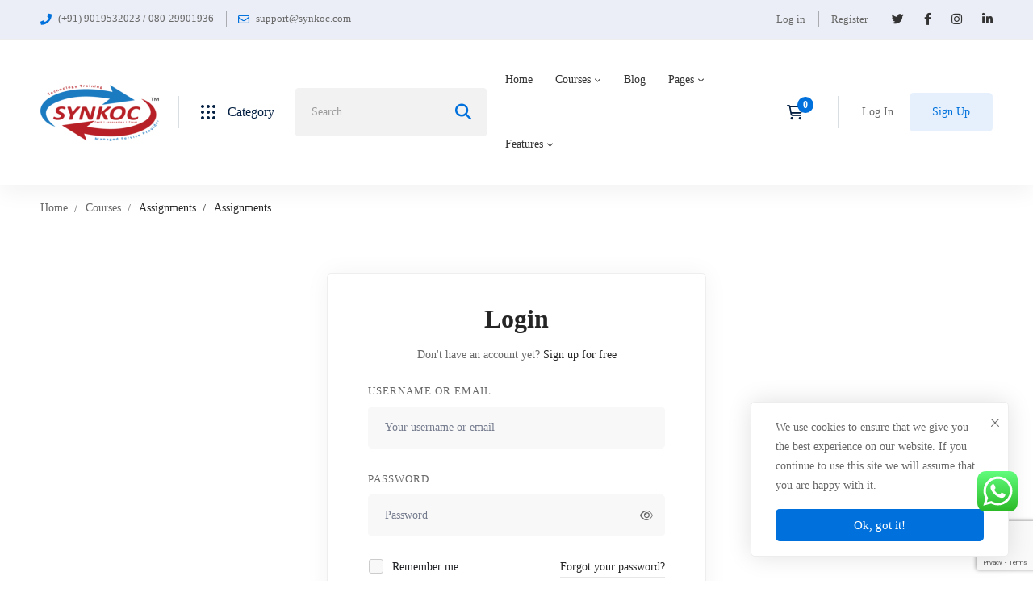

--- FILE ---
content_type: text/html; charset=utf-8
request_url: https://www.google.com/recaptcha/api2/anchor?ar=1&k=6LfsLxkpAAAAAJkRPTvOnhfw6X-MG0oZzfwoKOmf&co=aHR0cHM6Ly9zeW5rb2MuY29tOjQ0Mw..&hl=en&v=PoyoqOPhxBO7pBk68S4YbpHZ&size=invisible&anchor-ms=20000&execute-ms=30000&cb=j7xpngg11dg7
body_size: 48773
content:
<!DOCTYPE HTML><html dir="ltr" lang="en"><head><meta http-equiv="Content-Type" content="text/html; charset=UTF-8">
<meta http-equiv="X-UA-Compatible" content="IE=edge">
<title>reCAPTCHA</title>
<style type="text/css">
/* cyrillic-ext */
@font-face {
  font-family: 'Roboto';
  font-style: normal;
  font-weight: 400;
  font-stretch: 100%;
  src: url(//fonts.gstatic.com/s/roboto/v48/KFO7CnqEu92Fr1ME7kSn66aGLdTylUAMa3GUBHMdazTgWw.woff2) format('woff2');
  unicode-range: U+0460-052F, U+1C80-1C8A, U+20B4, U+2DE0-2DFF, U+A640-A69F, U+FE2E-FE2F;
}
/* cyrillic */
@font-face {
  font-family: 'Roboto';
  font-style: normal;
  font-weight: 400;
  font-stretch: 100%;
  src: url(//fonts.gstatic.com/s/roboto/v48/KFO7CnqEu92Fr1ME7kSn66aGLdTylUAMa3iUBHMdazTgWw.woff2) format('woff2');
  unicode-range: U+0301, U+0400-045F, U+0490-0491, U+04B0-04B1, U+2116;
}
/* greek-ext */
@font-face {
  font-family: 'Roboto';
  font-style: normal;
  font-weight: 400;
  font-stretch: 100%;
  src: url(//fonts.gstatic.com/s/roboto/v48/KFO7CnqEu92Fr1ME7kSn66aGLdTylUAMa3CUBHMdazTgWw.woff2) format('woff2');
  unicode-range: U+1F00-1FFF;
}
/* greek */
@font-face {
  font-family: 'Roboto';
  font-style: normal;
  font-weight: 400;
  font-stretch: 100%;
  src: url(//fonts.gstatic.com/s/roboto/v48/KFO7CnqEu92Fr1ME7kSn66aGLdTylUAMa3-UBHMdazTgWw.woff2) format('woff2');
  unicode-range: U+0370-0377, U+037A-037F, U+0384-038A, U+038C, U+038E-03A1, U+03A3-03FF;
}
/* math */
@font-face {
  font-family: 'Roboto';
  font-style: normal;
  font-weight: 400;
  font-stretch: 100%;
  src: url(//fonts.gstatic.com/s/roboto/v48/KFO7CnqEu92Fr1ME7kSn66aGLdTylUAMawCUBHMdazTgWw.woff2) format('woff2');
  unicode-range: U+0302-0303, U+0305, U+0307-0308, U+0310, U+0312, U+0315, U+031A, U+0326-0327, U+032C, U+032F-0330, U+0332-0333, U+0338, U+033A, U+0346, U+034D, U+0391-03A1, U+03A3-03A9, U+03B1-03C9, U+03D1, U+03D5-03D6, U+03F0-03F1, U+03F4-03F5, U+2016-2017, U+2034-2038, U+203C, U+2040, U+2043, U+2047, U+2050, U+2057, U+205F, U+2070-2071, U+2074-208E, U+2090-209C, U+20D0-20DC, U+20E1, U+20E5-20EF, U+2100-2112, U+2114-2115, U+2117-2121, U+2123-214F, U+2190, U+2192, U+2194-21AE, U+21B0-21E5, U+21F1-21F2, U+21F4-2211, U+2213-2214, U+2216-22FF, U+2308-230B, U+2310, U+2319, U+231C-2321, U+2336-237A, U+237C, U+2395, U+239B-23B7, U+23D0, U+23DC-23E1, U+2474-2475, U+25AF, U+25B3, U+25B7, U+25BD, U+25C1, U+25CA, U+25CC, U+25FB, U+266D-266F, U+27C0-27FF, U+2900-2AFF, U+2B0E-2B11, U+2B30-2B4C, U+2BFE, U+3030, U+FF5B, U+FF5D, U+1D400-1D7FF, U+1EE00-1EEFF;
}
/* symbols */
@font-face {
  font-family: 'Roboto';
  font-style: normal;
  font-weight: 400;
  font-stretch: 100%;
  src: url(//fonts.gstatic.com/s/roboto/v48/KFO7CnqEu92Fr1ME7kSn66aGLdTylUAMaxKUBHMdazTgWw.woff2) format('woff2');
  unicode-range: U+0001-000C, U+000E-001F, U+007F-009F, U+20DD-20E0, U+20E2-20E4, U+2150-218F, U+2190, U+2192, U+2194-2199, U+21AF, U+21E6-21F0, U+21F3, U+2218-2219, U+2299, U+22C4-22C6, U+2300-243F, U+2440-244A, U+2460-24FF, U+25A0-27BF, U+2800-28FF, U+2921-2922, U+2981, U+29BF, U+29EB, U+2B00-2BFF, U+4DC0-4DFF, U+FFF9-FFFB, U+10140-1018E, U+10190-1019C, U+101A0, U+101D0-101FD, U+102E0-102FB, U+10E60-10E7E, U+1D2C0-1D2D3, U+1D2E0-1D37F, U+1F000-1F0FF, U+1F100-1F1AD, U+1F1E6-1F1FF, U+1F30D-1F30F, U+1F315, U+1F31C, U+1F31E, U+1F320-1F32C, U+1F336, U+1F378, U+1F37D, U+1F382, U+1F393-1F39F, U+1F3A7-1F3A8, U+1F3AC-1F3AF, U+1F3C2, U+1F3C4-1F3C6, U+1F3CA-1F3CE, U+1F3D4-1F3E0, U+1F3ED, U+1F3F1-1F3F3, U+1F3F5-1F3F7, U+1F408, U+1F415, U+1F41F, U+1F426, U+1F43F, U+1F441-1F442, U+1F444, U+1F446-1F449, U+1F44C-1F44E, U+1F453, U+1F46A, U+1F47D, U+1F4A3, U+1F4B0, U+1F4B3, U+1F4B9, U+1F4BB, U+1F4BF, U+1F4C8-1F4CB, U+1F4D6, U+1F4DA, U+1F4DF, U+1F4E3-1F4E6, U+1F4EA-1F4ED, U+1F4F7, U+1F4F9-1F4FB, U+1F4FD-1F4FE, U+1F503, U+1F507-1F50B, U+1F50D, U+1F512-1F513, U+1F53E-1F54A, U+1F54F-1F5FA, U+1F610, U+1F650-1F67F, U+1F687, U+1F68D, U+1F691, U+1F694, U+1F698, U+1F6AD, U+1F6B2, U+1F6B9-1F6BA, U+1F6BC, U+1F6C6-1F6CF, U+1F6D3-1F6D7, U+1F6E0-1F6EA, U+1F6F0-1F6F3, U+1F6F7-1F6FC, U+1F700-1F7FF, U+1F800-1F80B, U+1F810-1F847, U+1F850-1F859, U+1F860-1F887, U+1F890-1F8AD, U+1F8B0-1F8BB, U+1F8C0-1F8C1, U+1F900-1F90B, U+1F93B, U+1F946, U+1F984, U+1F996, U+1F9E9, U+1FA00-1FA6F, U+1FA70-1FA7C, U+1FA80-1FA89, U+1FA8F-1FAC6, U+1FACE-1FADC, U+1FADF-1FAE9, U+1FAF0-1FAF8, U+1FB00-1FBFF;
}
/* vietnamese */
@font-face {
  font-family: 'Roboto';
  font-style: normal;
  font-weight: 400;
  font-stretch: 100%;
  src: url(//fonts.gstatic.com/s/roboto/v48/KFO7CnqEu92Fr1ME7kSn66aGLdTylUAMa3OUBHMdazTgWw.woff2) format('woff2');
  unicode-range: U+0102-0103, U+0110-0111, U+0128-0129, U+0168-0169, U+01A0-01A1, U+01AF-01B0, U+0300-0301, U+0303-0304, U+0308-0309, U+0323, U+0329, U+1EA0-1EF9, U+20AB;
}
/* latin-ext */
@font-face {
  font-family: 'Roboto';
  font-style: normal;
  font-weight: 400;
  font-stretch: 100%;
  src: url(//fonts.gstatic.com/s/roboto/v48/KFO7CnqEu92Fr1ME7kSn66aGLdTylUAMa3KUBHMdazTgWw.woff2) format('woff2');
  unicode-range: U+0100-02BA, U+02BD-02C5, U+02C7-02CC, U+02CE-02D7, U+02DD-02FF, U+0304, U+0308, U+0329, U+1D00-1DBF, U+1E00-1E9F, U+1EF2-1EFF, U+2020, U+20A0-20AB, U+20AD-20C0, U+2113, U+2C60-2C7F, U+A720-A7FF;
}
/* latin */
@font-face {
  font-family: 'Roboto';
  font-style: normal;
  font-weight: 400;
  font-stretch: 100%;
  src: url(//fonts.gstatic.com/s/roboto/v48/KFO7CnqEu92Fr1ME7kSn66aGLdTylUAMa3yUBHMdazQ.woff2) format('woff2');
  unicode-range: U+0000-00FF, U+0131, U+0152-0153, U+02BB-02BC, U+02C6, U+02DA, U+02DC, U+0304, U+0308, U+0329, U+2000-206F, U+20AC, U+2122, U+2191, U+2193, U+2212, U+2215, U+FEFF, U+FFFD;
}
/* cyrillic-ext */
@font-face {
  font-family: 'Roboto';
  font-style: normal;
  font-weight: 500;
  font-stretch: 100%;
  src: url(//fonts.gstatic.com/s/roboto/v48/KFO7CnqEu92Fr1ME7kSn66aGLdTylUAMa3GUBHMdazTgWw.woff2) format('woff2');
  unicode-range: U+0460-052F, U+1C80-1C8A, U+20B4, U+2DE0-2DFF, U+A640-A69F, U+FE2E-FE2F;
}
/* cyrillic */
@font-face {
  font-family: 'Roboto';
  font-style: normal;
  font-weight: 500;
  font-stretch: 100%;
  src: url(//fonts.gstatic.com/s/roboto/v48/KFO7CnqEu92Fr1ME7kSn66aGLdTylUAMa3iUBHMdazTgWw.woff2) format('woff2');
  unicode-range: U+0301, U+0400-045F, U+0490-0491, U+04B0-04B1, U+2116;
}
/* greek-ext */
@font-face {
  font-family: 'Roboto';
  font-style: normal;
  font-weight: 500;
  font-stretch: 100%;
  src: url(//fonts.gstatic.com/s/roboto/v48/KFO7CnqEu92Fr1ME7kSn66aGLdTylUAMa3CUBHMdazTgWw.woff2) format('woff2');
  unicode-range: U+1F00-1FFF;
}
/* greek */
@font-face {
  font-family: 'Roboto';
  font-style: normal;
  font-weight: 500;
  font-stretch: 100%;
  src: url(//fonts.gstatic.com/s/roboto/v48/KFO7CnqEu92Fr1ME7kSn66aGLdTylUAMa3-UBHMdazTgWw.woff2) format('woff2');
  unicode-range: U+0370-0377, U+037A-037F, U+0384-038A, U+038C, U+038E-03A1, U+03A3-03FF;
}
/* math */
@font-face {
  font-family: 'Roboto';
  font-style: normal;
  font-weight: 500;
  font-stretch: 100%;
  src: url(//fonts.gstatic.com/s/roboto/v48/KFO7CnqEu92Fr1ME7kSn66aGLdTylUAMawCUBHMdazTgWw.woff2) format('woff2');
  unicode-range: U+0302-0303, U+0305, U+0307-0308, U+0310, U+0312, U+0315, U+031A, U+0326-0327, U+032C, U+032F-0330, U+0332-0333, U+0338, U+033A, U+0346, U+034D, U+0391-03A1, U+03A3-03A9, U+03B1-03C9, U+03D1, U+03D5-03D6, U+03F0-03F1, U+03F4-03F5, U+2016-2017, U+2034-2038, U+203C, U+2040, U+2043, U+2047, U+2050, U+2057, U+205F, U+2070-2071, U+2074-208E, U+2090-209C, U+20D0-20DC, U+20E1, U+20E5-20EF, U+2100-2112, U+2114-2115, U+2117-2121, U+2123-214F, U+2190, U+2192, U+2194-21AE, U+21B0-21E5, U+21F1-21F2, U+21F4-2211, U+2213-2214, U+2216-22FF, U+2308-230B, U+2310, U+2319, U+231C-2321, U+2336-237A, U+237C, U+2395, U+239B-23B7, U+23D0, U+23DC-23E1, U+2474-2475, U+25AF, U+25B3, U+25B7, U+25BD, U+25C1, U+25CA, U+25CC, U+25FB, U+266D-266F, U+27C0-27FF, U+2900-2AFF, U+2B0E-2B11, U+2B30-2B4C, U+2BFE, U+3030, U+FF5B, U+FF5D, U+1D400-1D7FF, U+1EE00-1EEFF;
}
/* symbols */
@font-face {
  font-family: 'Roboto';
  font-style: normal;
  font-weight: 500;
  font-stretch: 100%;
  src: url(//fonts.gstatic.com/s/roboto/v48/KFO7CnqEu92Fr1ME7kSn66aGLdTylUAMaxKUBHMdazTgWw.woff2) format('woff2');
  unicode-range: U+0001-000C, U+000E-001F, U+007F-009F, U+20DD-20E0, U+20E2-20E4, U+2150-218F, U+2190, U+2192, U+2194-2199, U+21AF, U+21E6-21F0, U+21F3, U+2218-2219, U+2299, U+22C4-22C6, U+2300-243F, U+2440-244A, U+2460-24FF, U+25A0-27BF, U+2800-28FF, U+2921-2922, U+2981, U+29BF, U+29EB, U+2B00-2BFF, U+4DC0-4DFF, U+FFF9-FFFB, U+10140-1018E, U+10190-1019C, U+101A0, U+101D0-101FD, U+102E0-102FB, U+10E60-10E7E, U+1D2C0-1D2D3, U+1D2E0-1D37F, U+1F000-1F0FF, U+1F100-1F1AD, U+1F1E6-1F1FF, U+1F30D-1F30F, U+1F315, U+1F31C, U+1F31E, U+1F320-1F32C, U+1F336, U+1F378, U+1F37D, U+1F382, U+1F393-1F39F, U+1F3A7-1F3A8, U+1F3AC-1F3AF, U+1F3C2, U+1F3C4-1F3C6, U+1F3CA-1F3CE, U+1F3D4-1F3E0, U+1F3ED, U+1F3F1-1F3F3, U+1F3F5-1F3F7, U+1F408, U+1F415, U+1F41F, U+1F426, U+1F43F, U+1F441-1F442, U+1F444, U+1F446-1F449, U+1F44C-1F44E, U+1F453, U+1F46A, U+1F47D, U+1F4A3, U+1F4B0, U+1F4B3, U+1F4B9, U+1F4BB, U+1F4BF, U+1F4C8-1F4CB, U+1F4D6, U+1F4DA, U+1F4DF, U+1F4E3-1F4E6, U+1F4EA-1F4ED, U+1F4F7, U+1F4F9-1F4FB, U+1F4FD-1F4FE, U+1F503, U+1F507-1F50B, U+1F50D, U+1F512-1F513, U+1F53E-1F54A, U+1F54F-1F5FA, U+1F610, U+1F650-1F67F, U+1F687, U+1F68D, U+1F691, U+1F694, U+1F698, U+1F6AD, U+1F6B2, U+1F6B9-1F6BA, U+1F6BC, U+1F6C6-1F6CF, U+1F6D3-1F6D7, U+1F6E0-1F6EA, U+1F6F0-1F6F3, U+1F6F7-1F6FC, U+1F700-1F7FF, U+1F800-1F80B, U+1F810-1F847, U+1F850-1F859, U+1F860-1F887, U+1F890-1F8AD, U+1F8B0-1F8BB, U+1F8C0-1F8C1, U+1F900-1F90B, U+1F93B, U+1F946, U+1F984, U+1F996, U+1F9E9, U+1FA00-1FA6F, U+1FA70-1FA7C, U+1FA80-1FA89, U+1FA8F-1FAC6, U+1FACE-1FADC, U+1FADF-1FAE9, U+1FAF0-1FAF8, U+1FB00-1FBFF;
}
/* vietnamese */
@font-face {
  font-family: 'Roboto';
  font-style: normal;
  font-weight: 500;
  font-stretch: 100%;
  src: url(//fonts.gstatic.com/s/roboto/v48/KFO7CnqEu92Fr1ME7kSn66aGLdTylUAMa3OUBHMdazTgWw.woff2) format('woff2');
  unicode-range: U+0102-0103, U+0110-0111, U+0128-0129, U+0168-0169, U+01A0-01A1, U+01AF-01B0, U+0300-0301, U+0303-0304, U+0308-0309, U+0323, U+0329, U+1EA0-1EF9, U+20AB;
}
/* latin-ext */
@font-face {
  font-family: 'Roboto';
  font-style: normal;
  font-weight: 500;
  font-stretch: 100%;
  src: url(//fonts.gstatic.com/s/roboto/v48/KFO7CnqEu92Fr1ME7kSn66aGLdTylUAMa3KUBHMdazTgWw.woff2) format('woff2');
  unicode-range: U+0100-02BA, U+02BD-02C5, U+02C7-02CC, U+02CE-02D7, U+02DD-02FF, U+0304, U+0308, U+0329, U+1D00-1DBF, U+1E00-1E9F, U+1EF2-1EFF, U+2020, U+20A0-20AB, U+20AD-20C0, U+2113, U+2C60-2C7F, U+A720-A7FF;
}
/* latin */
@font-face {
  font-family: 'Roboto';
  font-style: normal;
  font-weight: 500;
  font-stretch: 100%;
  src: url(//fonts.gstatic.com/s/roboto/v48/KFO7CnqEu92Fr1ME7kSn66aGLdTylUAMa3yUBHMdazQ.woff2) format('woff2');
  unicode-range: U+0000-00FF, U+0131, U+0152-0153, U+02BB-02BC, U+02C6, U+02DA, U+02DC, U+0304, U+0308, U+0329, U+2000-206F, U+20AC, U+2122, U+2191, U+2193, U+2212, U+2215, U+FEFF, U+FFFD;
}
/* cyrillic-ext */
@font-face {
  font-family: 'Roboto';
  font-style: normal;
  font-weight: 900;
  font-stretch: 100%;
  src: url(//fonts.gstatic.com/s/roboto/v48/KFO7CnqEu92Fr1ME7kSn66aGLdTylUAMa3GUBHMdazTgWw.woff2) format('woff2');
  unicode-range: U+0460-052F, U+1C80-1C8A, U+20B4, U+2DE0-2DFF, U+A640-A69F, U+FE2E-FE2F;
}
/* cyrillic */
@font-face {
  font-family: 'Roboto';
  font-style: normal;
  font-weight: 900;
  font-stretch: 100%;
  src: url(//fonts.gstatic.com/s/roboto/v48/KFO7CnqEu92Fr1ME7kSn66aGLdTylUAMa3iUBHMdazTgWw.woff2) format('woff2');
  unicode-range: U+0301, U+0400-045F, U+0490-0491, U+04B0-04B1, U+2116;
}
/* greek-ext */
@font-face {
  font-family: 'Roboto';
  font-style: normal;
  font-weight: 900;
  font-stretch: 100%;
  src: url(//fonts.gstatic.com/s/roboto/v48/KFO7CnqEu92Fr1ME7kSn66aGLdTylUAMa3CUBHMdazTgWw.woff2) format('woff2');
  unicode-range: U+1F00-1FFF;
}
/* greek */
@font-face {
  font-family: 'Roboto';
  font-style: normal;
  font-weight: 900;
  font-stretch: 100%;
  src: url(//fonts.gstatic.com/s/roboto/v48/KFO7CnqEu92Fr1ME7kSn66aGLdTylUAMa3-UBHMdazTgWw.woff2) format('woff2');
  unicode-range: U+0370-0377, U+037A-037F, U+0384-038A, U+038C, U+038E-03A1, U+03A3-03FF;
}
/* math */
@font-face {
  font-family: 'Roboto';
  font-style: normal;
  font-weight: 900;
  font-stretch: 100%;
  src: url(//fonts.gstatic.com/s/roboto/v48/KFO7CnqEu92Fr1ME7kSn66aGLdTylUAMawCUBHMdazTgWw.woff2) format('woff2');
  unicode-range: U+0302-0303, U+0305, U+0307-0308, U+0310, U+0312, U+0315, U+031A, U+0326-0327, U+032C, U+032F-0330, U+0332-0333, U+0338, U+033A, U+0346, U+034D, U+0391-03A1, U+03A3-03A9, U+03B1-03C9, U+03D1, U+03D5-03D6, U+03F0-03F1, U+03F4-03F5, U+2016-2017, U+2034-2038, U+203C, U+2040, U+2043, U+2047, U+2050, U+2057, U+205F, U+2070-2071, U+2074-208E, U+2090-209C, U+20D0-20DC, U+20E1, U+20E5-20EF, U+2100-2112, U+2114-2115, U+2117-2121, U+2123-214F, U+2190, U+2192, U+2194-21AE, U+21B0-21E5, U+21F1-21F2, U+21F4-2211, U+2213-2214, U+2216-22FF, U+2308-230B, U+2310, U+2319, U+231C-2321, U+2336-237A, U+237C, U+2395, U+239B-23B7, U+23D0, U+23DC-23E1, U+2474-2475, U+25AF, U+25B3, U+25B7, U+25BD, U+25C1, U+25CA, U+25CC, U+25FB, U+266D-266F, U+27C0-27FF, U+2900-2AFF, U+2B0E-2B11, U+2B30-2B4C, U+2BFE, U+3030, U+FF5B, U+FF5D, U+1D400-1D7FF, U+1EE00-1EEFF;
}
/* symbols */
@font-face {
  font-family: 'Roboto';
  font-style: normal;
  font-weight: 900;
  font-stretch: 100%;
  src: url(//fonts.gstatic.com/s/roboto/v48/KFO7CnqEu92Fr1ME7kSn66aGLdTylUAMaxKUBHMdazTgWw.woff2) format('woff2');
  unicode-range: U+0001-000C, U+000E-001F, U+007F-009F, U+20DD-20E0, U+20E2-20E4, U+2150-218F, U+2190, U+2192, U+2194-2199, U+21AF, U+21E6-21F0, U+21F3, U+2218-2219, U+2299, U+22C4-22C6, U+2300-243F, U+2440-244A, U+2460-24FF, U+25A0-27BF, U+2800-28FF, U+2921-2922, U+2981, U+29BF, U+29EB, U+2B00-2BFF, U+4DC0-4DFF, U+FFF9-FFFB, U+10140-1018E, U+10190-1019C, U+101A0, U+101D0-101FD, U+102E0-102FB, U+10E60-10E7E, U+1D2C0-1D2D3, U+1D2E0-1D37F, U+1F000-1F0FF, U+1F100-1F1AD, U+1F1E6-1F1FF, U+1F30D-1F30F, U+1F315, U+1F31C, U+1F31E, U+1F320-1F32C, U+1F336, U+1F378, U+1F37D, U+1F382, U+1F393-1F39F, U+1F3A7-1F3A8, U+1F3AC-1F3AF, U+1F3C2, U+1F3C4-1F3C6, U+1F3CA-1F3CE, U+1F3D4-1F3E0, U+1F3ED, U+1F3F1-1F3F3, U+1F3F5-1F3F7, U+1F408, U+1F415, U+1F41F, U+1F426, U+1F43F, U+1F441-1F442, U+1F444, U+1F446-1F449, U+1F44C-1F44E, U+1F453, U+1F46A, U+1F47D, U+1F4A3, U+1F4B0, U+1F4B3, U+1F4B9, U+1F4BB, U+1F4BF, U+1F4C8-1F4CB, U+1F4D6, U+1F4DA, U+1F4DF, U+1F4E3-1F4E6, U+1F4EA-1F4ED, U+1F4F7, U+1F4F9-1F4FB, U+1F4FD-1F4FE, U+1F503, U+1F507-1F50B, U+1F50D, U+1F512-1F513, U+1F53E-1F54A, U+1F54F-1F5FA, U+1F610, U+1F650-1F67F, U+1F687, U+1F68D, U+1F691, U+1F694, U+1F698, U+1F6AD, U+1F6B2, U+1F6B9-1F6BA, U+1F6BC, U+1F6C6-1F6CF, U+1F6D3-1F6D7, U+1F6E0-1F6EA, U+1F6F0-1F6F3, U+1F6F7-1F6FC, U+1F700-1F7FF, U+1F800-1F80B, U+1F810-1F847, U+1F850-1F859, U+1F860-1F887, U+1F890-1F8AD, U+1F8B0-1F8BB, U+1F8C0-1F8C1, U+1F900-1F90B, U+1F93B, U+1F946, U+1F984, U+1F996, U+1F9E9, U+1FA00-1FA6F, U+1FA70-1FA7C, U+1FA80-1FA89, U+1FA8F-1FAC6, U+1FACE-1FADC, U+1FADF-1FAE9, U+1FAF0-1FAF8, U+1FB00-1FBFF;
}
/* vietnamese */
@font-face {
  font-family: 'Roboto';
  font-style: normal;
  font-weight: 900;
  font-stretch: 100%;
  src: url(//fonts.gstatic.com/s/roboto/v48/KFO7CnqEu92Fr1ME7kSn66aGLdTylUAMa3OUBHMdazTgWw.woff2) format('woff2');
  unicode-range: U+0102-0103, U+0110-0111, U+0128-0129, U+0168-0169, U+01A0-01A1, U+01AF-01B0, U+0300-0301, U+0303-0304, U+0308-0309, U+0323, U+0329, U+1EA0-1EF9, U+20AB;
}
/* latin-ext */
@font-face {
  font-family: 'Roboto';
  font-style: normal;
  font-weight: 900;
  font-stretch: 100%;
  src: url(//fonts.gstatic.com/s/roboto/v48/KFO7CnqEu92Fr1ME7kSn66aGLdTylUAMa3KUBHMdazTgWw.woff2) format('woff2');
  unicode-range: U+0100-02BA, U+02BD-02C5, U+02C7-02CC, U+02CE-02D7, U+02DD-02FF, U+0304, U+0308, U+0329, U+1D00-1DBF, U+1E00-1E9F, U+1EF2-1EFF, U+2020, U+20A0-20AB, U+20AD-20C0, U+2113, U+2C60-2C7F, U+A720-A7FF;
}
/* latin */
@font-face {
  font-family: 'Roboto';
  font-style: normal;
  font-weight: 900;
  font-stretch: 100%;
  src: url(//fonts.gstatic.com/s/roboto/v48/KFO7CnqEu92Fr1ME7kSn66aGLdTylUAMa3yUBHMdazQ.woff2) format('woff2');
  unicode-range: U+0000-00FF, U+0131, U+0152-0153, U+02BB-02BC, U+02C6, U+02DA, U+02DC, U+0304, U+0308, U+0329, U+2000-206F, U+20AC, U+2122, U+2191, U+2193, U+2212, U+2215, U+FEFF, U+FFFD;
}

</style>
<link rel="stylesheet" type="text/css" href="https://www.gstatic.com/recaptcha/releases/PoyoqOPhxBO7pBk68S4YbpHZ/styles__ltr.css">
<script nonce="FN5l2mjxZNdTwWAVM7wFzw" type="text/javascript">window['__recaptcha_api'] = 'https://www.google.com/recaptcha/api2/';</script>
<script type="text/javascript" src="https://www.gstatic.com/recaptcha/releases/PoyoqOPhxBO7pBk68S4YbpHZ/recaptcha__en.js" nonce="FN5l2mjxZNdTwWAVM7wFzw">
      
    </script></head>
<body><div id="rc-anchor-alert" class="rc-anchor-alert"></div>
<input type="hidden" id="recaptcha-token" value="[base64]">
<script type="text/javascript" nonce="FN5l2mjxZNdTwWAVM7wFzw">
      recaptcha.anchor.Main.init("[\x22ainput\x22,[\x22bgdata\x22,\x22\x22,\[base64]/[base64]/[base64]/[base64]/[base64]/[base64]/KGcoTywyNTMsTy5PKSxVRyhPLEMpKTpnKE8sMjUzLEMpLE8pKSxsKSksTykpfSxieT1mdW5jdGlvbihDLE8sdSxsKXtmb3IobD0odT1SKEMpLDApO08+MDtPLS0pbD1sPDw4fFooQyk7ZyhDLHUsbCl9LFVHPWZ1bmN0aW9uKEMsTyl7Qy5pLmxlbmd0aD4xMDQ/[base64]/[base64]/[base64]/[base64]/[base64]/[base64]/[base64]\\u003d\x22,\[base64]\x22,\[base64]/CqcK3P1g9wonCp8KCHcKKd8KqwonCiMOaw4pKWWswSsOyRRtPL0Qjw57CisKreGxpVnNDIcK9wpxxw6l8w5YOwrY/w6PCjlAqBcOzw54dVMOHwq/DmAIOw4XDl3jCjMKmd0rClcOAVTgvw4Ruw51ew5paV8K+f8OnK3nClcO5H8KuXzIVY8OrwrY5w75xL8OsRWopwpXCnkYyCcKDFkvDmmrDisKdw7nCsHldbMK+D8K9KDrDh8OSPQLCv8ObX1bCn8KNSVvDosKcKyDCrBfDlzzCnQvDnU7DliEhwrLCiMO/RcKCw7ojwoRewqLCvMKBGEFJIRRzwoPDhMK/w7wcwobCmkjCgBERKFrCisKSXgDDt8KwFlzDu8Kie0vDkQfDpMOWBQbCrRnDpMKBwpdufMOsBk9pw4ddwovCjcKCw5x2CyAcw6HDrsKLGcOVwprDnMOMw7t3wpY/LRR2Ih/[base64]/DjEsgw74ow4EcwpjDtyMLwrrDmsO7w7BZwpDDs8KQw4A/SMOMwo3DqCEXUcK8LMOrCikPw7JlRSHDlcKAcsKPw7Mla8KTVUHDpVDCpcKwwo/CgcKwwrNlPMKibMKlwpDDusKhw4l+w5PDgzzCtcKswp48UitpBg4HwrrCkcKZZcOjcMKxNQ7CkzzCpsK5w5wVwps5JcOsWx5bw7nChMKXQmhKfCPClcKbLWnDh0B1Y8OgEsKLbxstwrrDj8OfwrnDmDccVMO1w4/CnsKcw6smw4xkw4FbwqHDg8O/SsO8NMOjw4UIwo4UA8KvJ0suw4jCux80w6DCpQs3wq/DhHLCjkkcw73CrsOhwo1sEzPDtMO7wpsfOcO8YcK4w4AqO8OaPHgjaH3DgMKDQ8OQGsOdKwNTe8O/PsKXeFRoEj3DtMOkw6lKXsOJYA9POUROw4/CksOFVWPDtwfDmnLDtA3Ch8KFw5IcPMORwrLCuxDCrcODZTDDs2kKXDZFYsK1acKfBDDDhy8cw7o0PRzDk8Ogw7zCpcOaDTkfw5fDq0VndirDosKpwqjCgcOZw6jDvsKnw4fDgsO1w4ZYRlTCt8KqK2A4JcOKw7Ysw5vDhsOvw77DrWDDm8Khwq/CjsK5wr8rSMKgEVbDv8KnSMKcHsOuw7bDnQRVwq9/wrURfMKEIgDDicK7w4zCmH3DjcOAwqnCusOcZygHw7bDocKLwqjDm0tKw6VuL8KUw79pZsOawr5Hwo5vCFVyRXLDqG9HblJnw5hjwpfDo8KiwqTDkCN3wrl3wqIdYVkAwp3DksO7RsKBX8OrM8KYQlguwrwpw7vDtmHDvx/[base64]/VSRyYkYLwqtFw74LwrzCkcK2IcKCw57DvF9pOHQJW8KxUX/Dv8KLw4zDmsK2e1fDjsOqalbDr8KZDF7DpD9Nw5/CuC5jwrTDqmkdYBjCmMOJSC5aWmtvw4zDoWZpV3Asw5sSLcOzwrpWd8KTwo1Bw6M+Q8KYw5HDu1NAwqrDrWnChMOLaWnDpsKZJsOmQMKBwqjDoMKQDkgvw5nDjSxGRsOUwpoFNyPDhT1Yw7FTbT9Uwr7CvjZCwpPDssKdWcKnwr3Dnw/Ds0l+woPDsBMveBZzQkfDoDIgD8OSRlzDj8KgwoFUJgFEwr1DwoJMDXPCiMKKSWFODTIswqHCnMKvTBDCnyTDiT4AF8OOEsKdw4QAworCkcKAwoTCt8KDwpguQMK5w6oRJMKNwrLCoXjCp8KNwqXDg3MRw53DmELDqiLDh8KCIjzDgnkYw4/CowEjw43DlMKuw4PDvhXCt8OMw5V8wrzDh37Cj8KQASULw7HDoDjDh8KoU8KwS8OAHynCn1BHZ8KSWcOLCDzCrcOow7dEPHrDiHwgb8KJw4/[base64]/Di8KUwr/Ck13DpgfCkXLDqcOUasOGQMOCesOXwpfDtcO0AlDCgHhDwpYPwrkdw7/CvcKYwqB2wqfCtnoYaWcdwrVsw7/DkEHDpVomwoXDow5yBAHDiFNXw7fCvBLDm8K2Y21bNcODw4PCl8K8w4Q9OMKnw5LCtTbDoj3DpGRkwqR1MQEsw7pGw7NYw5YMScKpbxzCkMOvUgTDnnXCmwfDsMOkbyYxw7/ClcOPVTLDvsKCWsOOwoUWcsOfw60cbkRXfiQpwonClsOLc8Kew6jDi8OcV8Osw4RxB8O/I2fCpW7DkGrDmMKQwo/CgCsZwo9BScKcMsKvGcKYGMKZVjTDmsOOwr47MRvCtyVkw5XCoG5/w4p4R3pSw5Ymw4RIw5zCtcKuScKOXhEZw5Q2S8KBwpzCsMK8bXbCtj5Mw6BlwpzCosOjIy/DicOmKQXCs8KKwr/Ds8K8w5TCmMOecMOGIkjDs8K+D8KgwpYAbTfDrMOEwqkKU8KxwrzDuxY/RcOgYcKtwrzCrcKMTyLCqsKEA8Kkw63DixnCkAXDkcOwOCgjwo/[base64]/CsMKIDcOAw5F7dsKXWcKrw6szOsKzwp45ScKOw67DjgdVeEXDs8OST2hYw6UNwoHDm8KRZMK/woB1w5TClsOmMXEhI8K5XsO2wp3CmlzCp8OUw4vCv8OwCcKCwoLDnMKXEyfCucKyDMOGwpIlLyscPsO/w7h/LcOWwofDpCXClsOPGTnCj2nCvcOOKcKzwqXDucKGw4RDw4Mjw6Z3w4RLw4PCmE5iw73CmcO+KzgMw511wqs7w70vwpYrPcKIwoDCnh9YG8KvIMO0w47DkMOIJg7CoFrClMOHHMKxd1nCo8Opwp/DusOFYUXDtFsMwpsww4nCuG1TwpM6VgHDjsOeGcOUwoXCkCEswqEAdBHCoBPCkAEvF8OnAz7DkATDilPCiMO/c8KmUXvDlsOWAX4Ja8KqRE/CssOZEsOkcsO5woZFaCHDs8KgHMOqM8OCwrfDkcKuwqLDtTzCu2FGJcOPXz7Di8KYw7JXwqzCv8K/w7rCoVUlwptDwprCqBnDjTUKRBp4LMKNw47DscOeWsKEO8KpEMOwawJBeThiGcKVwotIXx7Dh8KLworCmyoJw4fCrw5IDMOmZSDDl8K4w6nDhMOgSyN8CcKCXX7CrUkfwpnCg8KQM8Ojwo/CswHCuEnDklTDkhnCrcONw7PDpMO+w4EjwqbDuXnDisK2BTZxw7xcwr7DvMOzwrvCtsOdwpQ5woLDnsK6NW7Cv33DhX1lTMKuA8OxRnteNlXDnWU8w5ELwoDDj04Cwrc5w7ReJBjCrcOywonDqsKTb8OYDMKJdnnDlA3DhG/CuMOSMmbDjcOFGRsaw4bCtWbCncO2w4DDij7DkX4/wpN2csOoVk4XwrwkHTTCosKgwrw+w5o8IXDDnWs7wrdxwpDCt1vDlMKjwoVKcEXCtDPCv8K6U8OFw6J0wroCPcOOwqbDmHrDrkHCssOKVMKdelLCiTEQDMOpGjUYw5fClMO/YBHDq8Kww5pDRifDtMKzw6fDp8OMw4VWGl3CkQ/CnsKOPSRXI8OSGMKcw6jCp8KqXH8kwoIhw6LCnsOIecKeXsKgwqAGdgTCt0wWcsOJw61Ww6TCtcOHEMK9wqrDjnpDQUjDqcKvw5LCuTXDt8OFRcO/dMOqRyTCtcKzwr7DlcKXw4HDpsK0c1DCtBU7w4UQccKXAMOIch3CjjQuVzYqwpTDikEmTkNDcsKCXsKEwpwRw4FcZMOyZxHDuW/DgsKmZVbDtzt+AcKlwpzCrnbDpsK5w5JgVD/[base64]/DsMO5w7jChcKRL3vDksOUwp4vGsO/w6nDiHopwr0WGB8nwpRdw7fDnsOsTwI8w5kww7bDmMOGIsKOw4plw4IhAsKmwqcjwpnCkyl9PhRFwrUjw4XDlsKcwrXDt0t7wqhfw6jDjWfDjcONwpQ/ZsOvG2XCk38GL1PDrMOvfcK0w6ElBEvCkAAUC8Okw7DCocKNw77Cq8KawqvCj8O9MkzDpsKMaMKlwpDCojB6JcKEw6/CtsKjwpvCnETCtMOrDQtmZcOIHcKjUC5cZcOhJF7CqMKCFBY3w7YDWmEkwp3Cr8Okw6vDgMOvQzluwpYrwoxgw4LDhRxywrs6woHCh8KFAMKVwo/CkxzCgsO2JjcEJ8KBw7fCjFIgSxnDo27DtSBswpfDo8KeeQnDsxgxBMOJwqPDsWrDhsOfwpdhwqJFKXR0KWEUw7rCr8KTwq5rH2HCpTnDusOgw7DDuzPDrMKyCX/DksOzFcK5UsK5wo7CjCbCm8K3w63CnwjCnMORw63CssO3wqxIw6kLesO0GgHCv8OGwpbCn2/ClsO/w4nDhDYCBsOpw5jDkynCiSPCusK+OxTDlB7DjMKPH1PCs3ILdMK7wqTDhTYxUknCh8KSw6VSflEvwpjDtxbDlAZbCV5Pw6nDt1oNBH4eAiTCggNFw57Csg/DgwjDvMOjwp/[base64]/CiWpNw5/[base64]/[base64]/Cu8O8wr7CgU/ChkhnJWzCjlxvTsOJw4TDi8KewpvDl8OJXsOAXinDn8Kmw4MGw5A7OMO+T8OkasKkwrllLQ5TSMKxW8Opwq3CnWtQP0/Du8OGMTtvQMK2cMOaCipEOMKEwr9Cw6pITGzCiG4ywrvDuykOJjBYw6/DqcKkwogMV3vDjMOBwoIHfgtRw6Uqw61fFMKNTwLCpMOSwonCsy8mBMOiw7YmwoI7UMKTZcO2w6R5NkYUH8KawrjCuC3DkiIqw5AIw67CrMOBw5ROXxTCtlFfwpEcwq/CrcK3eUwawpvCokAkLCoMw7vDoMKMasO3w5PDv8OIwrfDqMKvwoYdwphJHypVbMO6woXDkQoPw4HDhsObY8K8wpnDtcKSwrPCscOTwr3Dg8O2w7jCjwjCj0/CrcKpw5xbYsOLwogLaVPDuzMoMD3DpcOhecK0VsKYw5fClG5iQcOsKjfDu8OvRMKlw7Y0woh4wo0kYsOYwqNCb8OAUCxQwqxZw7vDoRHDnlosBWHCkHnDnw5Pw6Q7wqXCh14yw4DDgMKAwo17FlLDhkTDq8OyD2fDk8K1woQPM8KEwrLDgjAbw5U+wr/Cq8Olwoocw4RpHUzCmBhxw49YwpbDi8OZQE3DlmsWOErDuMO2wpF9wqTChSzDv8K0wq7DhcKLem8hwrYfw4wGH8K9ecKgw73DvcO6wqfCscKLwrseUx/CryJOd0xcw5EnFsOAw7oIw7IXwqrCo8O3ZMKYWzTCvibCnx3Ck8O2Y0QPw5HCt8ONTkjDuAQNwrTCs8K/w7nDq1QwwrM0H13CvsOkwp0Dw794woQ3wo7Cvy/DrcOFW3vDuy0QQhDDqMO0w6rCtcKTSFtzw7jCscO2wrFCw58Gw6hzNDjCumnDosKSw6nDhMKiwqslwrLCpRjCogJnwqbCg8KhUFE+w7sfw7XCsWcLd8OzSMOmVMOFb8OgwqPDrVvDqMOxw4/DtFUILMO/H8O7PEvCilotQ8K2C8K1wr/DtyNaciTCkMK7w63Dv8Ozwogyf1vDnwvDkQIxP1A4wp50PcKuwrTDm8KYw5vClMOtw5XCr8Kbb8KTw6sxdsKgJDdFYm/CmsOmw5IPwq0AwpIPYMOPwozDk1NrwqA5fn5WwrJqw6NNB8KndcO7w4PDj8Ohw45Ww5TCrMOZwpjDn8KARBjDvCPDhE02YBUhHH3CiMKWZsKSI8OZUMOiLcKyYcO+OsKuw6PDujF2FcKVR0s9w5PCmTfCj8OHwrHCmxnDh0U+w54ZwrDCuwMuw4/Cu8K1wpnDo3rDknjDmGHDhUcWwqzCvmQoaMKrXS7Cl8OhRsKjwqzCkCw4BsK6Ak/Cu3/CjBE2w4RPw6zCtRXDm1PDs1/[base64]/[base64]/CisOkw4/[base64]/CpEvDuDrDhzvCpMOWwqNjScO4PMKaecKZw490w7hhw4EJw4JKwoErwqwPLFZqNMKcwoQxw5DCsgwzBBcCw7DCg00tw7Yew78rwrnCrcOmw5/CvQ5Fw6E/JMKjPMObU8KOPMKsb2HCrhZLWDNVwrjCisKxfMOEDijDjcOuZcKnw61pwr/CknDCp8OFwp/CqB/ChsKrwr/DtHDDsW3DmcOOw6DCnMKbOMKAScK1w6RoEsKqwq8yw6/CocKQXsOuwrzDrFgsw77DqzBXw6duwqXCkTMywo7Dt8O1wq5bOMKufsO/RCvDtSNSc04YBsO6Q8OgwqsDPWjDpyrCv03DtsOdwpbDnycGwqbDtirCnxXCl8OiF8K+TcKiwq7DlsOyU8KZw6HCs8KiC8K6w4hKwrQXI8KBKMKhScOsw4AEA1/Cs8OVw7jDsmRwDljCq8OXYcOEwqNdMcKSw6DDgsKAwp/[base64]/CqgVpwo93w6zDg0NTJh1Oe8OWdxlLw7rCglfCscKGw6t6wqLCgcOIw7XCg8K6w40Mwr/Crl5uw4/[base64]/[base64]/AcOmwqU4QcOwwqJxV8KRHQRxwpJFNcOMw5TCv8ObTUxcwphFw77CmyzCqcKtw5p/PyTCncKyw63CpXN5JcKJw7PDg0zDi8KLw6Ynw41jYFXCosK9wozDrn3CgMKpVsOcIhZ0wqrCijwcZyINwo1Bwo/CjsOXwoTDhsO/[base64]/DkBjDj8OQF8K1McO9L3PCojLCjMOUw4LCkjcIXcOFw4DCr8OWJG3DuMOHwo4bworDvsOYEMKIw4zCkcK2wp3CgMOHw5DCk8OrcMOXw63Dj19/MG3Cp8Khw5bDjsO/[base64]/CsMOAwoZ/a2sEwogYCyrDoUQGMV0qw4oGw6sDDMOsEMKBK2jCn8KTR8OuCMKUTnfDt1NAFTYjwqJOwoZrKFUKOlwWw6HCv8KKaMO0w5LCk8OdeMK1w6nCjhxaUMKawpYywrdaVHnDtFbCqcKaw5nCiMKCwqHCoGNew7DCoDx7w4diVGU5M8KaZcKSZ8K1woHCu8K4wp/CkMKnBQQUw71aBcOJwpHCpTMbZMOefcOTQcO/worCpMOBw5/DlWEbZ8KzCcKlbnsmw7nCosOOCcKoaMO1TWYEwqrCmiYwYi4UwrLCvzjDucK1w7bDt1vClMOpfh/CjsKiOsK9wo7CqnhVQsK/B8OGfMKZOsOuw7jCuHfChMKPOFkCwqYpJ8KTCVU7LMK0IcORw7PDu8K0w6nCo8O6FcK4cxVRw4rCp8Klw5MzwrHDk2LDkcOlwrbCj3HCpBXCrnQbw6LCl2Vow5vDqzjDi2xrwoXDkUXDpsO+dnHCgsO/wqldU8KdOGY5OsKhw6lFw7XDosK3w6DCqTAFfcOYw43DncOTwoBKwqIzcMKxcFfDh2HDkcKhwr3Cr8KWwqx/wpHDjnDCmifCpMKsw7Q0XitgTl7DjF7CnRrDq8KJwpzDk8ODLsOtbsOnwrEDKcKtwqJ9w5tDwrJIwpVeBcOYwp3DkB3CocOaZHEBeMKowpTDkD1zwpNFY8K2McOMVwnChlZsLGjCujI+wpIbdcKQO8KNw6fCqVLCmz/DscKuecOowrbCmm/CskvCtUPCujxlJcKdwrnCiRAdwplvw77CgB14J2sSOC0YwqTDnzbDn8OVehzCvMONRjwhwp4Jwo0twpk6wqrCsUs1w53Cnj/CmsOuIWPCjB4UwqvCoAh8ZULDumMdRsOhQGPCs1kDw6/DssKUwrgcVlbCjEU0PcK/HsO+woTDhVfCqV/Dl8K6WcKSw5fCvsO6w7R6PSPDmMK7bMKTw4FzDsKSw7YSwrTCj8KAGcKbw4c/wqwIZcOLKUXCvcKqw5JUw5rCqMKkw6/DtMO0FQPDucKJIh7CqFDCsG3ClcKiw7EMUsOsU1VSKw5EGE41w63CmiwCw5/CpU/DgcOHwqwiw7zCjnYtBwbDg08iJxfDhi0Vwo4PHm7CgsOSwq/DqzlXw7JVw4jDmMKfwqDCs1TChMOzwokwwpTCnsOlZsK/Kj4Nw4FtHMK9e8OIZS5ba8OgwpDCqjLDtVpJw78RI8KZw6bDjsOSw75IRcOpw4zCmGHCt3wYc0AYw71XXWfCsMKPw5RiFTBtUFVawpVgwqcWE8O3PjFfw6E+w5tNBhjDusOiwrdXw7bDuBtMfMOtRW1BXcK7w57CpMOdfsK/H8OgHMO9w40lTitQwoQWAzDCsETCn8Okw65gwq1vwoB5OXrChcO+bkwfw43DusKHwokwwpHDm8OIw5QaLQ47w4A9w5LCssKNJcOkwodKQsK+w4xwIcOYw6VKbjDCnWDCqgTCmMODXcOGwqPCjQhZwpQyw60Yw4xgw7cewodtwpkIw6/DtyTCrWXCqgLDmgdBwrNkGsKSwpxVdTN9JnMEw6dCw7Uvw7TCuRdYVsKlL8OpUcO4w4rDo1Z5TMOswonCsMKQw7DCtcKKwo7DnCBGw4BiDDjDisKOwqgbVsKpU0A2w7VjbsOQwqnCpF1KwqvCn2/DssOaw5cvSyrDlsKsw78ZXzbDk8OoH8OHSMOzw78Kw7EZdi/DucOdDMOFFMOOCkvDg1AGw5jCksO8N2HCrkLCritfw5PCuBUDYMOOJcOWwp7CukQpwo/Dq0TDt3zCr2TCqgjClTLCnMOOw4gTBMKdYH/[base64]/CqllDXsKewpnCk8OfMS5yOsOJw6thwpnCt8K9LmjCtW/CnMKcw7B1wrbDp8KlRcKxHS7Ds8OKPHbCksORwr3DoMKlwoxow6PCqsKsE8KlZ8KBT17CnsOYbMKpw4kEWjgdwqLDksOYf1AZDsOzw5g+wqLCl8Ohc8O2w5Alw7kuP2lLw7oKw41ALW9Gw44Hw43DgsK8wq/DlsK/FmrDtGrDssOPw5YtwrBUwoMxw5s/w7x1wp/CqcO9RcKuNcOoNEp6woLDnsKzwqTCoMOowrpcwp7ChMOTEmYxFsOJesODQhlewofDkMKtd8OwRhxLw7DCj27DoHF2A8OzCWxow4PCs8Kvw4LCnFwqw4Yvwp7DnkLCsS/Ck8OEwqHCuSNKEcKawrrCiFPCrhg0wrkkwoLDkMO7UBhtw4YcwprDvMObw5RNIWDDrcOMAsO6M8KuDWIBTwk4I8OswrA0MQvCscKOQsKoZ8KvwqDCocOzwqo3F8KhDMOeH1VNMcKBcsKGBcKYw6A/KcOXwpLDksOlUn3Dq1/DjMKCScKTwoQAwrXDpsOgw4fDvsK8UFLCucODPXfCh8Kgw47CpMOHHijCt8K8LsKawrYswq/ChMK/SALCl3p5OsKvwoHCvxvClUtxUFHDmMO5fnnDulrCiMO6Cy4nM2PDpEHCusKRejXDgVfDscO7RcOVw4U0wqzDhMONwpZ9w77Dqw4dwqPCuSHCuRvDu8OMw7AEbzLCisKaw4bCo0/DrcK4VMOGwqkQBMOsHmzDuMKswrrDtV7DsxViwrtpIyphSnJ6wp4Sw5jDqD95HcK/w7FWWsKUw5TCosOZwpDDsgRowoYkw74Pw7dOFDvDgRsmIMKzwrHDmQ3DnTtHJWHCmMOTOsOrw4TDhUjCjnZxw4MTw73CpTbDt13Cq8O+CMOywrowJADCvcOhEcKhQsKLW8KYcMOcE8Kjw4/CgHVWw71xUEp4wo5wwro+KEMAIsKJcMOjw7zDlsOvN1zDo2tCIRbClQ/CsH/Cs8KkfcKUWV/DpABZMsKQwpfDicK8w5gdfGBJwrU0eCLCjUhowopaw7chwpfCs3rDpcOswoPDm1bDgHZHwpDDscK6ZMONIEXDv8OBw4Q/wrbCgUgyT8OKPcKVwokCw5wNwpURA8KXZDgfwqPDjMKmw4jCsknDrsKewrQ4w4oaUGMKwpEUMzdDfsKRwoTCgCnCuMKpGcO5woRgwrTDtDR/wp/Dq8Klwp1AK8O2Q8KIwrxvw67DvsKTBcKEBhkYw4IPwrLCmsOnFMKBwp/[base64]/w4VNEmjDs8OIw6nDuMOZNF/[base64]/Dm2HDqA3DmB5fEsOKw5LDh2FiX0HCvMKgLsOhw48+w61zw5HCksKVHFwXEGteMsKLVMOyFsOpb8OWAzFtLiFtw4MnJ8KDRcKnbcO5w5HDv8OQw6M2wofClhRsw44IwobDjsKMZ8OUT1Fjw5vCvTA/[base64]/DtnoqGcOOwojDj2vCjH9uOsKDcFrDgMKQIxjDqW/DtcOlCsOVwrZdJiLCqRjDuzVZw6jDkEDCksOOwq0ADRpxXQ5scg4BEMOgw5QBVXDDlsKPw7vDtsODw7DDvD3DosOFw43DiMOHw5UieGzDn0sbw4jDt8OwNcO4wr7Djh7CniM1w64TwpRMZ8OmwpXCu8OWUxNFYDnDpRgJwqrCrcK6w7kgSWLDiFMAwoZyQMK/wpXCm2tAw7pVWsOAwrQ5wpxueShUw4wxIwMMJyPDl8OYw6ApwojCmF5cW8KXa8OewqlSMTzChR4gw4IrX8OLwr1KBmPDjsOdwpMCdWgdwpnCt3oUC1Ipwr9UUMKIc8O0BHtXZMO9JAbCnVXDvAoiBFNCUcO1wqHDt1VEwrsgDGkCwptVWkbCig3CkcOjUH9/[base64]/DiMKRfcOzw7fChnBnw6LCp3MEw6RFHcKkLWbCt3tEbMOfJsKbIsKew7QswoUHLcOSwr7ChMO4cHTDvsKVw6DDhcKww5Njwo0GRA84wpnDv0AlNcKmY8K9d8Ofw4UtcxbCmVJ6NWt/wr3Ck8O0w5BzSsKdDgVHPCwRTcO5aiocOMOSVsOWGFNBT8Kpw7LCmcOxworCu8KwbwrDjMKAwp7ChRYtw6l/wqDDohzDllzDo8O3wo/[base64]/wqB5w7ZxFALDgSYkDcO2wocpwrbCtC3CqzPCqhHCnsOUwqHCqMOSXwk5UcOFw4HDhMOJw6vDuMOiFE/DjU7DvcONJcKzw59zw6LDgMOBwqsDw6V1Im5Uw5nCi8O4NcOkw7tdwqTDkXHCqj/CmMOmwrLDqMO0f8OBwqQWwozCpcKhwq9twprDlh7DhxDDoEIUwrPCjETCkCVwdMKHX8O3w7RWw5TCnMOMRcK9BH1+esOtw4LDjMOjw57Dm8K0w7zCoMOEGcKoShfCjmPDl8ORwo/CoMOxwovCicOUBsOUw6B0Y0VWdm3DqMOoH8O2wp5Kw6IKw4XDlMK9w6k0woDCmsKdXsOlwoMzw4Q8SMOnV0TDuCzCiyZhw5LCjMKBCDvCq1k4CkzCpsOMasOOwpRdw4/[base64]/wposdXbDr1/Cil3DkgXDmGViw44sbMOqwpo9w7Eka1rCmsOaCMKOw5DDllnDkiBdw7/Dt0vCpFPCosOew5nCryxMTHDDsMKRwoVVwr1HJsOAGUvCusK5worDrzANA2zDnMOmw7QvEXzCr8OCwoUDw67DqMO6Y3pxf8Ogw7tJwp7DtcOmHsK6w7PCkMKtw65/AVo3wrbDjHXCusKww7HCqsKbD8KNw7bCnigpw5bDtiM2wqHCv0wwwpcjwovDvEUWwq5kw5jClsOnJgzDl2bDniTCrCVHw4/DhFHCvQLDjV/DpMKDw6nDugUOS8Orw4zDphFzw7XDjV/CvH7CqcKQOsOYPFvCgcKQw7DDomTCqC0Lw48awprDpcKfGcOeW8OZbcOYwpp1w5lQwq4RwoMxw4TDrnXDlsKGwqvDqsKlw6zDkcOvw6BxJTHDlSd/w60bLMO0wrd/ecO8ZjN6wpI5wrhUwo3DrXXDmAvDrlLDkGkUeyJKNMKoV03ChMONwohXAsOxJsOiw7TCkmbCm8O7E8Obw54Mw5weLhAMw61KwrcvHcOde8OkcHV8wpzDnsOPwonDkMOrDcOsw53DssO7W8K7IEzDug/DnhHCvkzDlsOpwqDDrsO3w6HCkmZuLjMlUsKXw4DCjjN6wqVPewnDlCfDk8O7wqPDnwzDsAfCvMKQw5/CgcKZworDr3gXUcOFFcKvP2jCizXCuUrClcO2Vi/DrgpBwrl7w6bCjsKJG2sDwqwRw4HCuFrCmU3CvkjCu8OWGVnDsHYOFBgLw4RdwoHCmMOhfE0EwpsJQW4IXEIpLzPDhMKewpHDqEDCtRVLMhdxwqrDskvDiAzCm8OnWVnDqsO2UhXCu8KBaDIYUzl3B3xDOU/Dp21Wwq1iw7EKE8O5WMKewoTDlDNPMsKET2bCscO4wo7CmcOowq/DosO2w4rDlzzDmMKPDcKwwoZnw4TCh2PDtl7Cu1EHw5IRQcOmCW/DgcKsw5YRXcKhOBzCgQxIw6XDscKYbsK0woFvN8K+wrpAZcOTw64gLsKAPcO4QH9GwqTDmQ3DjsOkL8KrwpfCgsO0woVqw4fCkEnCgcOvwpTCuVXDpMKQwoFCw6rDrB57w4x/[base64]/VMOFwpA7MSrCk0k/w5HDkTvDkMO6O8OENUByw6LCgBNnwox5VMKMa1TDjsKdw7V+wq/Ci8KbDMOOw5wbK8K/IMO/w6RMw49cw7/DscK7wqQvw6LCq8KswofDuMKtPsOHw6sLfHFNR8KnVX/DumzCvzrDgsK9fA0OwqViw74sw7PCjSFaw4nCvMKAwosGFsO/wpPCuwUlwrZTZGfCkEwvw4FSPT1JVwDCvANFNx5rw45Jw7AWw7jCjMO8w6zDmWbDhhJUw6/[base64]/CpH/Dqjk0wqQiFRdWaBFcw7ZOfQNUw5DDhBBwG8KFWcOiFlxJFB/CtsK/[base64]/UMOWJsO5w4xvwpU6N3ZKS8OGHcO/wrodX35iN0gNT8KHEm1QfQ7Dn8KNwrkEwq4IVg7DjMOvJ8KEIMKrwrnCt8K/S3duw6rCrlRzwrFJUMKjFMKlw5zCrl/CjcK1VcK0wrEZEB3DjMKbw615w5dHw4LDh8ObEMKSUHcMWcK/[base64]/Di10swoTDokwGaBYtUUrCjMKcBDRQdcKsUBMYw490dzYBaAN6VVk0w6jCnMKNwpXDslTDkVx3wrYXw73CiXjDrsOjw4o+Wy44Y8Ohw6fDgXJFw5DCqcKgal/DisKpH8OUwoEwwqfDmjgobT0HJWPCqx9jKsOWw5Ahw7RRw580wrrCjMKew6UsVlBIPsKgw5F8SMKEfMKfCDPDkH4rw5TCsFjDgsKEdG7DjsOmwpzCs3c8wpfCn8KGUMO/[base64]/[base64]/CrA7CicOgU8OzwpvDrMKCJChcLTvCgSwwJQAhPMKuw50WwrQZRTAVOMO8w5xlBsOWw4x8G8OBwoN6w6vCpXzCpiZqTMKRwq3Cs8Kiw77DnsONw67Di8K4w5jDmsOGw5dGw5NlI8ONbMKkw4hsw4rCiS5MAk4RcMOaDAF2Y8KvLCDDqmRSVlc1wr7CkcO/w7jCkcKkasOKSsKDYXV7w4VkwpDColMlRMKhUFzDn0nCoMKpJUjCmMKWasO3RgZLEMOrJcO3FiTDhTVZwo1uwpQ/VcK/w5HCvcKnw5/[base64]/DrDtdw4XCvF1bwqjCj8KCaxdEXmkaACIVwp7DocOvwrhBw6/DjEbDmcK7FcK4dVXDv8KFJ8KWwrbCiEDCqcOYYMOsbGbCpjDDicOtKyvCvxzDvMKIZsKWKEoKb1tLAy3Cj8KDw7UYwqh8GyJrw6bCpMKtw4vDrcOsw5LCjCt/[base64]/ChcKZw5bDiMK6GF58wpJxwqg3b8KyJcOjwrPCjk5vw4TDqx9lw5/Dh0TCiEUFwpACecO7SMK3wq4QcBnCkh4pN8KHJWfCh8OXw6pAwohkw5x9woDDqMKxw6HDgkLDuUJpOsOydDxSVUTDkXB1wpvClC3CrsOOHAE4w5IlBUZew5rDkcK2LlLCsWYsV8KzIMKyJMKVQsOUwrpnwr3ClgcdYGjDnWHDsXjCgXx1WMK/[base64]/[base64]/DnAM7JMOrwq3ClUTDuwYiwrbCkV/Dj8Kqw6TCmU0rfEJFDMOwwoo7KMKgwpDDmMK1wp/[base64]/Cm8OeZcKXwqTDih7DhsK1cMK1OA5VUQoDJcKowofClm/ChsO2DMOew4LCoDzDr8OJwpI3wrsrw7kxFMKFMD7Dj8KUw7rCqcOrw4AEw60+L0DCryI4GcO5w4PDqD/DhMKZTsKhcsKDw5Mlwr/Djz/Dum50dsKxT8OhAVZvMMKyYMOQwr0SK8OZA0/CkcKFw5XDucONcmvCsRIsR8KgdlLClMOmwpRew5AyfhZcesOnLsKPw4bDuMOqwrLDiMKnw4rCnVvCtsKZwqFCQw/DlhPDosK/XMOkwr/DkHh7wrLDtAsKwq/CuXvDrQp8WMOjwooIw4tUw5/Dp8O+w5rConZzfCLDjsORZFxuccKEw7YING7CjsOZwr3CrAZrw4YzY2UGwpQdw6DChcK1wqkNwrDCqsK0wrlRwrdhwrF7DlDDiQdtIT9uw40+B1BxHcKFwqrDuwBsV3U4wrTDgcKANhoVH1YPw6rDnsKFwrXClMObwrVWw7/[base64]/[base64]/[base64]/[base64]/DtWzDlcOCw4MYw4PCvTTCi8K3M0DCqsOGScK5DnXDm0jDhFJrwqpxwoldw4jCqzvDicOiBCfCv8OXThDCvS3DnGscw7zDuhwWwqUnwrHCkW8ow4c/S8KrAcKpwqXDnD0Ew6bCgsOEeMO3wp52w45mwoDCoy0SPVfCm1rCsMKvw5XCslzDqlQLaQwFHcKiwrAzwrLDpcKqwpfDtFTCpVUFwpQDf8KvwrvDnsO2wp7Cngc4wrp8MMKcwofCtMO4UFxiwoIKCMOaYcO/w5QaZHrDuk0Qw6nCvcKcZWktUHLCj8KyE8OXw43Du8KCIsK5w6U6KsOmVGrDsWLDucKVSsK2w57CvcKCw5ZKQCBJw4RocBbDrsOow6BDBRPDp0bCusKvw5x+XBFYw47Cpyp5wrEiPHLDmsOxw6XDg3RTw6U4wr3DvDTDvTNFw7/DhwHDmMKZw6c6Q8KzwqHCm3/[base64]/[base64]/wqDCnG4Cw7rDlsOlO8OtMjjCq8Khwp0iLgDCksKIGHV5wqVVcMOrw7tgw73CnVjDlALDn0fCncK0PMKmw6bDnj7CiMOSwoHDr3wmL8KQKMO+w4/Dj3HCqsK9TcKQwoDDksKKKVtTwrDClnrDlDrDkGh/[base64]/CrsOACsOow4YyWFHDiiXCvnHCvMKhwqPDt0BNcXABwoRMdmnDuSQgwow4OcOrwrTChHfDpcOlw5Fgw6PCr8OzT8KpPhXCj8O0w5jDjsOuVsKPw77CnMKlwoIKwrsjwpBZwoHCkMONw6YZwo/Dl8KCw5HCkgZhN8OocsOyWH/DlWoMw4/Dv1sqw7fCtjJuwp04wrjCvx3DomFUD8KMwr9LMcOQLsOhB8KtwpQ9w4PCrDrCgMOAHmRlHw3DoUfCpXF2wpptUMO2GWNgdsOxwrXCoTpdwqY3w6fCnx1+wqTDvG0zWjrCn8ObwqAhQsOEw67Cr8OZw7JzNFfCrEsVBG4pG8OjI0tkXB7CjsODSBtYQFVVw7nCssO/w4PCgMOIenE4J8KKwo4CwrADw6HDv8K8I1LDlQFze8OtdTjCtcKqCzTDh8OJAcKdw6JcwpzDtw/DtgDCg1jComzCh2PDgsKJbQQuwpAuw44BDcKWNsOSODhfMRPCng/CkjzDpk3Dj2XDosK4wplawpnCocK0HErDvQLCt8KbLwDCkUfDrMKjw5JAJcKfQxIyw7fCijrDsg7DvsOzX8KgwpHCph0yalHCoAHDvSLCtiYGSwrCuMOjw5w0w4rCucOoXx3CpWZWDm/Dm8OMwrnDqFHDnMOQHg3DqMOPPXoLw6FSw47Cu8KwcEDDqMOLahAcfcK7JwHDsAvDscKuM2TCqi44KsOMwpDDncKhKcO/wprCr1tLwrF/[base64]/DqMOWCRfDhMK8LixYO8Kaw5HDgMK/[base64]/ZxPDkUjCvjEewrEPwojDqsOzwprCvMOQGh4Awo0FScOHbEo/ViXCgE8ZMSlSwpEARkZNelF+fntpBCwRw7YdEl3CssOgVsOiwo/DsA7DnsO5E8O/XnJ5wpPDmcK0chtLwpwhaMK9w43CpwjDisKobxLDjcK9w6/Dt8K5w7VmwobCisOkU2kbw6DCsjfCkQnCmj4AFmVAEBM6w7nCr8OBw7ZNw7PCl8KoMATDq8K5Gw7CpXfCnCvDnQ8Pw6sow7HDr0lTw4TDsEITHUfCkicYXEDDmxwiwr/[base64]/[base64]/[base64]/wqo1w7nCmcKdSsKMwrhNw6sew75/XkLCsQlgwpgvw6sRwrrCqcOEa8Olw4LDuDgVwrMwbMO6H13CvRgVw4AjNRhawpHCgAAPTsO4NcOdfcKVUsKuNXzCgDLDrsO4TMKidQPCgXLDu8KHSMO3w6VJAsKgX8KqwoTCocK6woxMbcOwwojCvijClMK/w7rDj8O4IBcVLyLCiH/DoRElNcKmIFzDpMK1w7kzHicHw4TCv8KIfmnCmEZzwrLDiTdGbcKXasOFw49RwpNZU1cPwonCoHbDnsKbAEg7fhgLL2HCtcO+eDnDnSvCvkU6ZMO3w5bChsKIHDFMwos8wrHChic5R2DCvkkbwp19wp5mcxAgNMOyw7fCuMKXwp9Ow4fDpsKWNg/ClMOPwq1iwrfCv27Cu8OBNEjCu8K+wqQNw50cwpfCqcOqwoIYw4nCjULDqMOxwoZuOAPCr8KYY3XDrnUZUW7Dr8OeOsKnScOIw69eDMKzw5BYX3RlCwnCtCYCGBgew5N2U00zeCUlPjU/[base64]/w6zDqHozwopfwpHDicOtwrd0woXDqsKGR8KJDsKme8KjaHHCm3t4wpfDr0dHSwzCmcOiVkd3bsOeCMKGw693ZHHDkMOxFsOBSGrDlGXCtMOOw4TCvk0iwr8+wrQEw4DDkCzCssK8IB47wrUnwqLDjcKowonCgcO/wpIqwo/Dl8OHw6fDg8KrwqnDiB/CllhoCS4bwonDhcOfw5U+cF0OdgvDngcSFMOsw6kWwoXCgcKkw6XDisKhw7k3w4VcU8OBwpRFw4FBGcK3wrDDm3LDisOsw5fDtMKcGMKtecKMw4hpOcKURMOnYSbCv8Kww53CvxTCsMKvw5BLwqfDu8OIwoDCrXwpw7LDrcO/[base64]/[base64]/Cki/DisOCFsKLMmcEw4RPwpPCvgzDkEcIQsKYC2TCnXQvwrguL2zDpGPChQvCiG3DlMOpw67DicOLwq/CoGbDvTfDj8KJwothOcKQw7M1w7DCuWtjwppyJwDDunzDqMK4wqU3KkbCoBPDqsKbSxfDn1YfK14jwoglNMKbw6DCg8OPacKfORhLfCIjwq4Tw5rDv8Oie2tAfMOrw60Dw4EDZXMPWC/CrsK9FyhOU13Cn8O6w4PDhXbCpcO8dDtOBxLDtcKhKhbCnMOpw47DkSXDliA3I8KVw7Fsw5XCviU2wozDulh0cMOrw61jw69tw7d6U8K/csKYHsOVf8Onwpcuw6dww60gVMKmJcO+BsOow6bCs8Kewp/DojQLw77CoX1rXMOeW8KyOMKEEsK7Vjw3C8KSw5fCi8OVw47CmcOGeCltUMKoACBZwrjCpcKfwpPCr8O/HMOrGlxPEVN0eGVcCsOzXsKPw5rCrMKUwpdVw5/[base64]/ClsKBOUjCq3TDpV5RbsO+NVLCiQ4\\u003d\x22],null,[\x22conf\x22,null,\x226LfsLxkpAAAAAJkRPTvOnhfw6X-MG0oZzfwoKOmf\x22,0,null,null,null,1,[21,125,63,73,95,87,41,43,42,83,102,105,109,121],[1017145,623],0,null,null,null,null,0,null,0,null,700,1,null,0,\[base64]/76lBhnEnQkZnOKMAhnM8xEZ\x22,0,0,null,null,1,null,0,0,null,null,null,0],\x22https://synkoc.com:443\x22,null,[3,1,1],null,null,null,1,3600,[\x22https://www.google.com/intl/en/policies/privacy/\x22,\x22https://www.google.com/intl/en/policies/terms/\x22],\x22m9s0OhEyFan7SnZVgxj25Wq5/MyTKDOn02vdrU8LD4A\\u003d\x22,1,0,null,1,1769059918170,0,0,[142,1],null,[169,26,169,193,20],\x22RC-yCwZ8vlFKdV3yQ\x22,null,null,null,null,null,\x220dAFcWeA4Ph7xAo_YkUbgJOv6FLgn6faJ0x7pdOsnLPzQbucSegNl3TclLq_x9gA3IviOaJv7k2gmFg50SV12hIRaiquwSevscFA\x22,1769142718062]");
    </script></body></html>